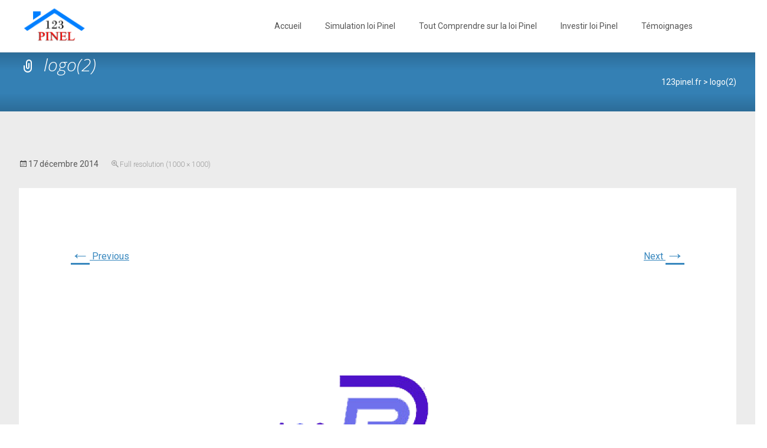

--- FILE ---
content_type: text/html; charset=UTF-8
request_url: https://www.123pinel.fr/logo2/
body_size: 5155
content:
<!DOCTYPE html><html lang="fr-FR"
 prefix="og: https://ogp.me/ns#" ><head><meta charset="UTF-8"><meta name="viewport" content="width=device-width"><link rel="profile" href="http://gmpg.org/xfn/11"><link rel="pingback" href="https://www.123pinel.fr/xmlrpc.php"><link media="all" href="https://www.123pinel.fr/wp-content/cache/autoptimize/css/autoptimize_94a373019abf5adcddcafd5cd8b5bed0.css" rel="stylesheet" /><title>logo(2) | 123pinel.fr</title><meta property="og:site_name" content="123pinel.fr |" /><meta property="og:type" content="article" /><meta property="og:title" content="logo(2) | 123pinel.fr" /><meta property="article:published_time" content="2014-12-17T09:24:04Z" /><meta property="article:modified_time" content="2014-12-17T09:24:04Z" /><meta property="twitter:card" content="summary" /><meta property="twitter:domain" content="www.123pinel.fr" /><meta property="twitter:title" content="logo(2) | 123pinel.fr" /> <script type="application/ld+json" class="aioseo-schema">{"@context":"https:\/\/schema.org","@graph":[{"@type":"WebSite","@id":"https:\/\/www.123pinel.fr\/#website","url":"https:\/\/www.123pinel.fr\/","name":"123pinel.fr","publisher":{"@id":"https:\/\/www.123pinel.fr\/#organization"}},{"@type":"Organization","@id":"https:\/\/www.123pinel.fr\/#organization","name":"123pinel.fr","url":"https:\/\/www.123pinel.fr\/"},{"@type":"BreadcrumbList","@id":"https:\/\/www.123pinel.fr\/logo2\/#breadcrumblist","itemListElement":[{"@type":"ListItem","@id":"https:\/\/www.123pinel.fr\/#listItem","position":"1","item":{"@id":"https:\/\/www.123pinel.fr\/#item","name":"Accueil","url":"https:\/\/www.123pinel.fr\/"},"nextItem":"https:\/\/www.123pinel.fr\/logo2\/#listItem"},{"@type":"ListItem","@id":"https:\/\/www.123pinel.fr\/logo2\/#listItem","position":"2","item":{"@id":"https:\/\/www.123pinel.fr\/logo2\/#item","name":"logo(2)","url":"https:\/\/www.123pinel.fr\/logo2\/"},"previousItem":"https:\/\/www.123pinel.fr\/#listItem"}]},{"@type":"Person","@id":"https:\/\/www.123pinel.fr\/author\/syvk5uq2llbgocoxt5tlja_qsjdhjnfjkhdksjckjd\/#author","url":"https:\/\/www.123pinel.fr\/author\/syvk5uq2llbgocoxt5tlja_qsjdhjnfjkhdksjckjd\/","name":"syVk5UQ2llbGOcoxt5tlJA_@qsjdhjnfjkhdksjckjd","image":{"@type":"ImageObject","@id":"https:\/\/www.123pinel.fr\/logo2\/#authorImage","url":"https:\/\/secure.gravatar.com\/avatar\/331c5ab012a4b49f240ace3c86685990?s=96&d=mm&r=g","width":"96","height":"96","caption":"syVk5UQ2llbGOcoxt5tlJA_@qsjdhjnfjkhdksjckjd"}},{"@type":"ItemPage","@id":"https:\/\/www.123pinel.fr\/logo2\/#itempage","url":"https:\/\/www.123pinel.fr\/logo2\/","name":"logo(2) | 123pinel.fr","inLanguage":"fr-FR","isPartOf":{"@id":"https:\/\/www.123pinel.fr\/#website"},"breadcrumb":{"@id":"https:\/\/www.123pinel.fr\/logo2\/#breadcrumblist"},"author":"https:\/\/www.123pinel.fr\/logo2\/#author","creator":"https:\/\/www.123pinel.fr\/logo2\/#author","datePublished":"2014-12-17T09:24:04+01:00","dateModified":"2014-12-17T09:24:04+01:00"}]}</script> <link rel='dns-prefetch' href='//fonts.googleapis.com' /><link rel='dns-prefetch' href='//s.w.org' /><link rel="alternate" type="application/rss+xml" title="123pinel.fr &raquo; Flux" href="https://www.123pinel.fr/feed/" /><link rel="alternate" type="application/rss+xml" title="123pinel.fr &raquo; Flux des commentaires" href="https://www.123pinel.fr/comments/feed/" /><link rel="alternate" type="application/rss+xml" title="123pinel.fr &raquo; logo(2) Flux des commentaires" href="https://www.123pinel.fr/feed/?attachment_id=217" /> <script type="text/javascript">window._wpemojiSettings = {"baseUrl":"https:\/\/s.w.org\/images\/core\/emoji\/13.0.1\/72x72\/","ext":".png","svgUrl":"https:\/\/s.w.org\/images\/core\/emoji\/13.0.1\/svg\/","svgExt":".svg","source":{"concatemoji":"https:\/\/www.123pinel.fr\/wp-includes\/js\/wp-emoji-release.min.js?ver=5.6.16"}};
			!function(e,a,t){var n,r,o,i=a.createElement("canvas"),p=i.getContext&&i.getContext("2d");function s(e,t){var a=String.fromCharCode;p.clearRect(0,0,i.width,i.height),p.fillText(a.apply(this,e),0,0);e=i.toDataURL();return p.clearRect(0,0,i.width,i.height),p.fillText(a.apply(this,t),0,0),e===i.toDataURL()}function c(e){var t=a.createElement("script");t.src=e,t.defer=t.type="text/javascript",a.getElementsByTagName("head")[0].appendChild(t)}for(o=Array("flag","emoji"),t.supports={everything:!0,everythingExceptFlag:!0},r=0;r<o.length;r++)t.supports[o[r]]=function(e){if(!p||!p.fillText)return!1;switch(p.textBaseline="top",p.font="600 32px Arial",e){case"flag":return s([127987,65039,8205,9895,65039],[127987,65039,8203,9895,65039])?!1:!s([55356,56826,55356,56819],[55356,56826,8203,55356,56819])&&!s([55356,57332,56128,56423,56128,56418,56128,56421,56128,56430,56128,56423,56128,56447],[55356,57332,8203,56128,56423,8203,56128,56418,8203,56128,56421,8203,56128,56430,8203,56128,56423,8203,56128,56447]);case"emoji":return!s([55357,56424,8205,55356,57212],[55357,56424,8203,55356,57212])}return!1}(o[r]),t.supports.everything=t.supports.everything&&t.supports[o[r]],"flag"!==o[r]&&(t.supports.everythingExceptFlag=t.supports.everythingExceptFlag&&t.supports[o[r]]);t.supports.everythingExceptFlag=t.supports.everythingExceptFlag&&!t.supports.flag,t.DOMReady=!1,t.readyCallback=function(){t.DOMReady=!0},t.supports.everything||(n=function(){t.readyCallback()},a.addEventListener?(a.addEventListener("DOMContentLoaded",n,!1),e.addEventListener("load",n,!1)):(e.attachEvent("onload",n),a.attachEvent("onreadystatechange",function(){"complete"===a.readyState&&t.readyCallback()})),(n=t.source||{}).concatemoji?c(n.concatemoji):n.wpemoji&&n.twemoji&&(c(n.twemoji),c(n.wpemoji)))}(window,document,window._wpemojiSettings);</script> <link rel='stylesheet' id='wp-block-library-group-css' href='https://www.123pinel.fr/wp-content/plugins/bwp-minify/min/?f=wp-includes/css/dist/block-library/style.min.css,wp-includes/css/dist/block-library/theme.min.css,wp-content/themes/i-transform/fonts/genericons.css,wp-content/themes/i-transform/css/animate.min.css,wp-content/themes/i-transform/css/jquery.sidr.dark.css,wp-content/themes/i-transform/css/itrans-slider.css,wp-content/themes/i-transform/style.css,wp-content/themes/i-transform/css/extra-style.css' type='text/css' media='all' /><link rel='stylesheet' id='itransform-fonts-css'  href='//fonts.googleapis.com/css?family=Open+Sans%3A300%2C400%2C700%2C300italic%2C400italic%2C700italic%7CRoboto%3A300%2C400%2C700&#038;subset=latin%2Clatin-ext' type='text/css' media='all' /> <!--[if lt IE 9]><link rel='stylesheet' id='itransform-ie-group-css' href='https://www.123pinel.fr/wp-content/plugins/bwp-minify/min/?f=wp-content/themes/i-transform/css/ie.css' type='text/css' media='all' /> <![endif]--> <script type='text/javascript' src='https://www.123pinel.fr/wp-includes/js/jquery/jquery.min.js?ver=3.5.1' id='jquery-core-js'></script> <link rel="https://api.w.org/" href="https://www.123pinel.fr/wp-json/" /><link rel="alternate" type="application/json" href="https://www.123pinel.fr/wp-json/wp/v2/media/217" /><link rel="EditURI" type="application/rsd+xml" title="RSD" href="https://www.123pinel.fr/xmlrpc.php?rsd" /><link rel="wlwmanifest" type="application/wlwmanifest+xml" href="https://www.123pinel.fr/wp-includes/wlwmanifest.xml" /><meta name="generator" content="WordPress 5.6.16" /><link rel='shortlink' href='https://www.123pinel.fr/?p=217' /><link rel="alternate" type="application/json+oembed" href="https://www.123pinel.fr/wp-json/oembed/1.0/embed?url=https%3A%2F%2Fwww.123pinel.fr%2Flogo2%2F" /><link rel="alternate" type="text/xml+oembed" href="https://www.123pinel.fr/wp-json/oembed/1.0/embed?url=https%3A%2F%2Fwww.123pinel.fr%2Flogo2%2F&#038;format=xml" /><link rel="icon" href="https://www.123pinel.fr/wp-content/uploads/2021/03/favicon.ico" sizes="32x32" /><link rel="icon" href="https://www.123pinel.fr/wp-content/uploads/2021/03/favicon.ico" sizes="192x192" /><link rel="apple-touch-icon" href="https://www.123pinel.fr/wp-content/uploads/2021/03/favicon.ico" /><meta name="msapplication-TileImage" content="https://www.123pinel.fr/wp-content/uploads/2021/03/favicon.ico" /></head><body class="attachment attachment-template-default single single-attachment postid-217 attachmentid-217 attachment-png onecol-blog single-author"><div id="page" class="hfeed site"><div class="headerwrap"><header id="masthead" class="site-header" role="banner"><div class="headerinnerwrap"> <a class="home-link" href="https://www.123pinel.fr/" title="123pinel.fr" rel="home"> <span><img src="https://www.123pinel.fr/wp-content/uploads/2015/03/blacklogo1000.png" alt="123pinel.fr" /></span> </a><div id="navbar" class="navbar"><nav id="site-navigation" class="navigation main-navigation" role="navigation"><h3 class="menu-toggle">Menu</h3> <a class="screen-reader-text skip-link" href="#content" title="Skip to content">Skip to content</a><div class="nav-container"><ul id="menu-menu-1" class="nav-menu"><li id="menu-item-64" class="menu-item menu-item-type-post_type menu-item-object-page menu-item-home menu-item-64"><a href="https://www.123pinel.fr/">Accueil</a></li><li id="menu-item-82" class="menu-item menu-item-type-post_type menu-item-object-page menu-item-82"><a href="https://www.123pinel.fr/simulation-loi-pinel/">Simulation loi Pinel</a></li><li id="menu-item-360" class="menu-item menu-item-type-post_type menu-item-object-page menu-item-has-children menu-item-360"><a href="https://www.123pinel.fr/comprendre-loi-pinel/">Tout Comprendre sur la loi Pinel</a><ul class="sub-menu"><li id="menu-item-833" class="menu-item menu-item-type-post_type menu-item-object-page menu-item-833"><a href="https://www.123pinel.fr/decouvrir-loi-pinel/">Tout comprendre pour défiscaliser</a></li><li id="menu-item-67" class="menu-item menu-item-type-post_type menu-item-object-page menu-item-67"><a href="https://www.123pinel.fr/guide-loi-pinel/">Guide loi Pinel</a></li><li id="menu-item-66" class="menu-item menu-item-type-post_type menu-item-object-page menu-item-66"><a href="https://www.123pinel.fr/dispositif-pinel/">Dispositif Pinel</a></li><li id="menu-item-65" class="menu-item menu-item-type-post_type menu-item-object-page menu-item-65"><a href="https://www.123pinel.fr/avantages-loi-pinel/">Avantages loi Pinel</a></li><li id="menu-item-71" class="menu-item menu-item-type-post_type menu-item-object-page menu-item-71"><a href="https://www.123pinel.fr/programme-loi-pinel/">Programme loi Pinel</a></li><li id="menu-item-836" class="menu-item menu-item-type-post_type menu-item-object-page menu-item-836"><a href="https://www.123pinel.fr/comparatif-pinel-duflot/">Comparatif Pinel / Duflot</a></li></ul></li><li id="menu-item-340" class="menu-item menu-item-type-post_type menu-item-object-page menu-item-has-children menu-item-340"><a href="https://www.123pinel.fr/investir-loi-pinel/">Investir loi Pinel</a><ul class="sub-menu"><li id="menu-item-69" class="menu-item menu-item-type-post_type menu-item-object-page menu-item-69"><a href="https://www.123pinel.fr/investissement-immobilier-pinel/">Investir dans l&rsquo;immobilier en loi Pinel</a></li><li id="menu-item-68" class="menu-item menu-item-type-post_type menu-item-object-page menu-item-68"><a href="https://www.123pinel.fr/immobilier-locatif-pinel/">Investissement locatif loi Pinel</a></li><li id="menu-item-832" class="menu-item menu-item-type-post_type menu-item-object-page menu-item-832"><a href="https://www.123pinel.fr/pinel-investissement-avantages/">Les 8 avantages de l&rsquo;investissement</a></li><li id="menu-item-834" class="menu-item menu-item-type-post_type menu-item-object-page menu-item-834"><a href="https://www.123pinel.fr/optimisation-fiscale/">Optimisation fiscale : bien investir</a></li><li id="menu-item-835" class="menu-item menu-item-type-post_type menu-item-object-page menu-item-835"><a href="https://www.123pinel.fr/investir-pinel-villes-rentables/">Ou investir en loi Pinel</a></li><li id="menu-item-70" class="menu-item menu-item-type-post_type menu-item-object-page menu-item-70"><a href="https://www.123pinel.fr/loyers-loi-pinel/">Loyers loi Pinel</a></li></ul></li><li id="menu-item-839" class="menu-item menu-item-type-post_type menu-item-object-page menu-item-has-children menu-item-839"><a href="https://www.123pinel.fr/temoignages/">Témoignages</a><ul class="sub-menu"><li id="menu-item-840" class="menu-item menu-item-type-post_type menu-item-object-page menu-item-840"><a href="https://www.123pinel.fr/cadre-proprietaire-defiscalisation/">Ce cadre est devenu propriétaire et a réduit ses impôts. Et vous ?</a></li><li id="menu-item-841" class="menu-item menu-item-type-post_type menu-item-object-page menu-item-841"><a href="https://www.123pinel.fr/loi-pinel-supprimer-impots/">Vous aussi, ne payez plus d&rsquo;impôts pendant 12 ans</a></li></ul></li></ul></div></nav><div class="topsearch"><form role="search" method="get" class="search-form" action="https://www.123pinel.fr/"> <label> <span class="screen-reader-text">Rechercher :</span> <input type="search" class="search-field" placeholder="Rechercher…" value="" name="s" /> </label> <input type="submit" class="search-submit" value="Rechercher" /></form></div></div><div class="clear"></div></div></header></div><div class="iheader"><div class="titlebar"><h1 class="entry-title">logo(2)</h1><div class="breadcrumb"> <span typeof="v:Breadcrumb"><a rel="v:url" property="v:title" title="Go to 123pinel.fr." href="https://www.123pinel.fr" class="home">123pinel.fr</a></span> &gt; <span typeof="v:Breadcrumb"><span property="v:title">logo(2)</span></span></div></div></div><div id="main" class="site-main"><div id="primary" class="content-area"><div id="content" class="site-content" role="main"><article id="post-217" class="image-attachment post-217 attachment type-attachment status-inherit hentry"><header class="entry-header"><div class="entry-meta"> <span class="attachment-meta"><time class="entry-date" datetime="2014-12-17T09:24:04+01:00">17 décembre 2014</time></span><span class="attachment-meta full-size-link"><a href="https://www.123pinel.fr/wp-content/uploads/2014/12/logo2.png" title="Link to full-size image">Full resolution (1000 &times; 1000)</a></span></div></header><div class="entry-content"><nav id="image-navigation" class="navigation image-navigation" role="navigation"> <span class="nav-previous"><a href='https://www.123pinel.fr/nd-landing-18064/'><span class="meta-nav">&larr;</span> Previous</a></span> <span class="nav-next"><a href='https://www.123pinel.fr/untitled-1/'>Next <span class="meta-nav">&rarr;</span></a></span></nav><div class="entry-attachment"><div class="attachment"> <a href="https://www.123pinel.fr/calcul-impot2/" title="logo(2)" rel="attachment"><img width="724" height="724" src="https://www.123pinel.fr/wp-content/uploads/2014/12/logo2.png" class="attachment-724x724 size-724x724" alt="" loading="lazy" srcset="https://www.123pinel.fr/wp-content/uploads/2014/12/logo2.png 1000w, https://www.123pinel.fr/wp-content/uploads/2014/12/logo2-150x150.png 150w, https://www.123pinel.fr/wp-content/uploads/2014/12/logo2-300x300.png 300w, https://www.123pinel.fr/wp-content/uploads/2014/12/logo2-220x220.png 220w" sizes="(max-width: 724px) 100vw, 724px" /></a></div></div></div></article><div id="comments" class="comments-area"><div id="respond" class="comment-respond"><h3 id="reply-title" class="comment-reply-title">Laisser un commentaire <small><a rel="nofollow" id="cancel-comment-reply-link" href="/logo2/#respond" style="display:none;">Annuler la réponse</a></small></h3><form action="https://www.123pinel.fr/wp-comments-post.php" method="post" id="commentform" class="comment-form" novalidate><p class="comment-notes"><span id="email-notes">Votre adresse e-mail ne sera pas publiée.</span> Les champs obligatoires sont indiqués avec <span class="required">*</span></p><p class="comment-form-comment"><label for="comment">Commentaire</label><textarea id="comment" name="comment" cols="45" rows="8" maxlength="65525" required="required"></textarea></p><p class="comment-form-author"><label for="author">Nom <span class="required">*</span></label> <input id="author" name="author" type="text" value="" size="30" maxlength="245" required='required' /></p><p class="comment-form-email"><label for="email">E-mail <span class="required">*</span></label> <input id="email" name="email" type="email" value="" size="30" maxlength="100" aria-describedby="email-notes" required='required' /></p><p class="comment-form-url"><label for="url">Site web</label> <input id="url" name="url" type="url" value="" size="30" maxlength="200" /></p><p class="comment-form-cookies-consent"><input id="wp-comment-cookies-consent" name="wp-comment-cookies-consent" type="checkbox" value="yes" /> <label for="wp-comment-cookies-consent">Enregistrer mon nom, mon e-mail et mon site dans le navigateur pour mon prochain commentaire.</label></p><p class="form-submit"><input name="submit" type="submit" id="submit" class="submit" value="Laisser un commentaire" /> <input type='hidden' name='comment_post_ID' value='217' id='comment_post_ID' /> <input type='hidden' name='comment_parent' id='comment_parent' value='0' /></p></form></div></div></div></div></div><footer id="colophon" class="site-footer" role="contentinfo"><div id="secondary" class="sidebar-container" role="complementary"><div class="widget-area"><aside id="text-2" class="widget widget_text"><div class="textwidget"><p>> <a HREF="http://123pinel.fr/mentions-legales/">Mentions légales </a></p></div></aside><aside id="text-18" class="widget widget_text"><div class="textwidget"><br /><br /></div></aside></div></div><div class="site-info"><div class="copyright"> Copyright &copy;  123pinel.fr</div><div class="credit-info"> <a href="http://wordpress.org/" title="Semantic Personal Publishing Platform"> Powered by WordPress </a> , Designed and Developed by <a href="http://www.templatesnext.org/"> templatesnext </a></div></div></footer></div> <script type='text/javascript' src='https://www.123pinel.fr/wp-content/plugins/bwp-minify/min/?f=wp-includes/js/comment-reply.min.js,wp-includes/js/imagesloaded.min.js,wp-includes/js/masonry.min.js,wp-includes/js/jquery/jquery.masonry.min.js,wp-content/themes/i-transform/js/modernizr.custom.js,wp-content/themes/i-transform/js/waypoints.min.js,wp-content/themes/i-transform/js/jquery.sidr.min.js,wp-content/themes/i-transform/js/functions.js,wp-includes/js/wp-embed.min.js'></script> <script defer src="https://www.123pinel.fr/wp-content/cache/autoptimize/js/autoptimize_062ddecdcd411c4e698af46ec615398b.js"></script></body></html>